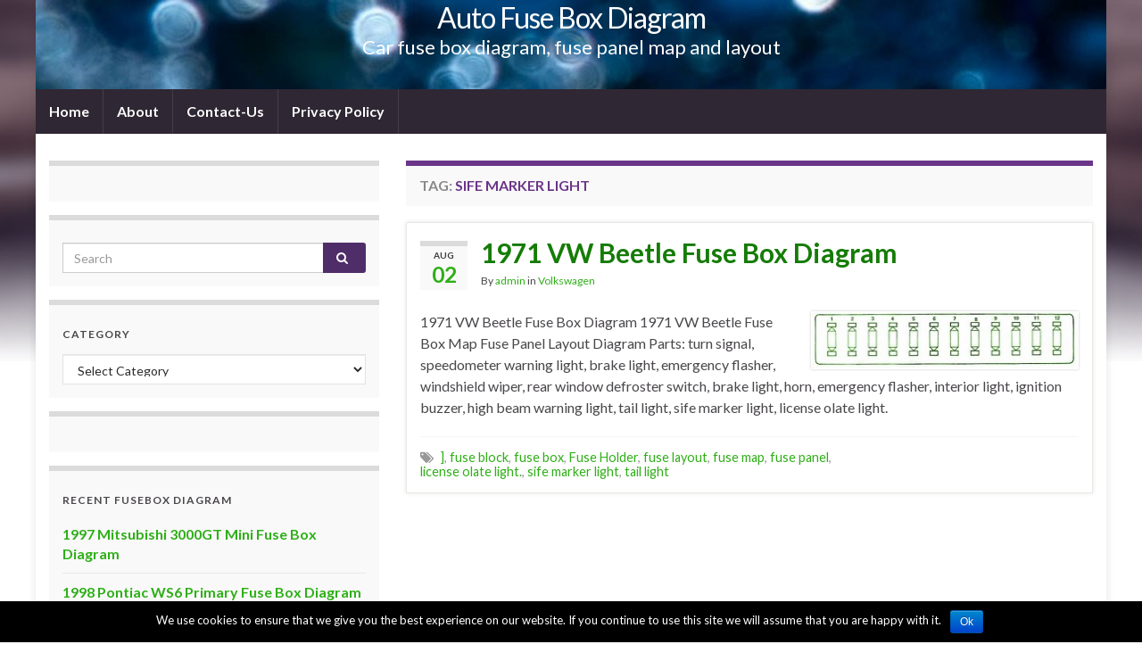

--- FILE ---
content_type: text/html; charset=utf-8
request_url: https://www.google.com/recaptcha/api2/aframe
body_size: 265
content:
<!DOCTYPE HTML><html><head><meta http-equiv="content-type" content="text/html; charset=UTF-8"></head><body><script nonce="Uly6WfoxsOMOgTshwj06lg">/** Anti-fraud and anti-abuse applications only. See google.com/recaptcha */ try{var clients={'sodar':'https://pagead2.googlesyndication.com/pagead/sodar?'};window.addEventListener("message",function(a){try{if(a.source===window.parent){var b=JSON.parse(a.data);var c=clients[b['id']];if(c){var d=document.createElement('img');d.src=c+b['params']+'&rc='+(localStorage.getItem("rc::a")?sessionStorage.getItem("rc::b"):"");window.document.body.appendChild(d);sessionStorage.setItem("rc::e",parseInt(sessionStorage.getItem("rc::e")||0)+1);localStorage.setItem("rc::h",'1768695111068');}}}catch(b){}});window.parent.postMessage("_grecaptcha_ready", "*");}catch(b){}</script></body></html>